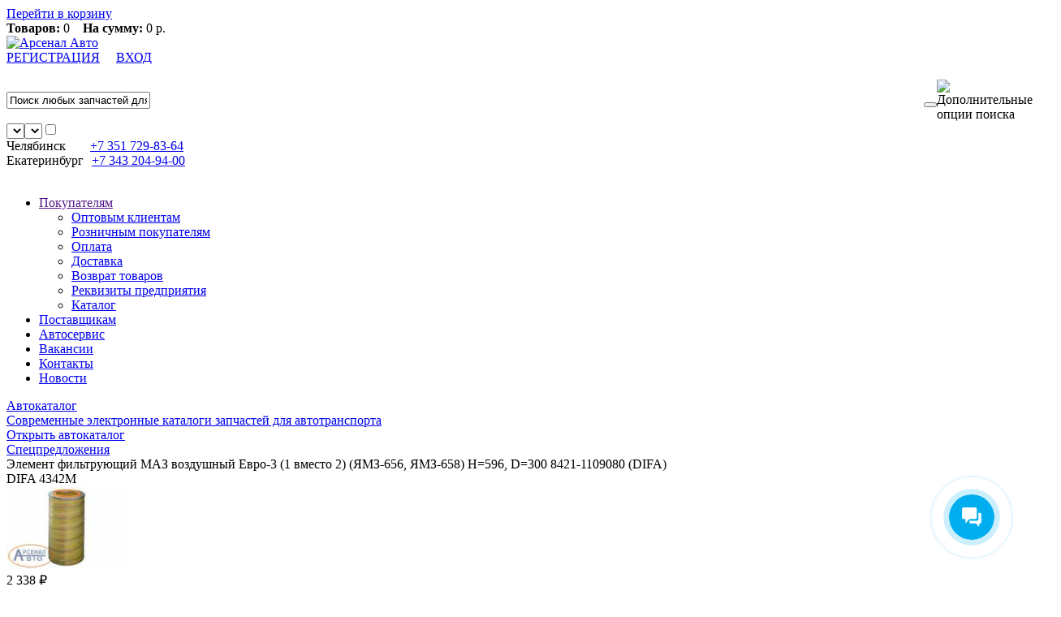

--- FILE ---
content_type: text/html; charset=UTF-8
request_url: https://www.arsenalavto.ru/catalog.php?uid=2351960
body_size: 6600
content:
<!DOCTYPE HTML>
<html>
<head>
<meta http-equiv="Content-Type" content="text/html; charset=utf-8">
<meta name="viewport" content="width=device-width,minimum-scale=1,maximum-scale=1,initial-scale=1,user-scalable=no">
<title>238-1000104-В2 Вкладыши ЯМЗ-238 шатунные (ст) Автодизель ..</title>
<meta name="keywords" content="" />
<meta name="description" content="Интернет-магазин Запчасти ОТЕЧЕСТВЕННЫЕ МАЗ МАЗ Моторная группа Вкладыши ЯМЗ-238 шатунные (ст) Автодизель .. 238-1000104-В2" />
<link href="/css/common_ds.css?854965" rel="stylesheet" type="text/css">
<link href="/css/itc-slider.css?457634" rel="stylesheet" type="text/css">
<script type="text/javascript" src="/js/jquery-1.8.2.min.js"></script>
<script type="text/javascript" src="/js/main.php?458546&show=0"></script>
<script type="text/javascript" src="/js/init.js?759416"></script>
<script type="text/javascript">$(document).ready(function(){$(window).scroll(function(){if($(this).scrollTop()>0){$('#scroller').fadeIn();}else{$('#scroller').fadeOut();}});$('#scroller').click(function(){$('body,html').animate({scrollTop:0},1300);return false;});});</script>
<meta name="yandex-verification" content="61b714b65170aaff" />
</head>
<body><div id="preload_container"><center><div class="preloader-5"></div></center></div><div id="basket_area"><div id="basket_area_top"><a rel="nofollow" href="https://www.arsenalavto.ru/basket.php" id="basket_link">Перейти в корзину</a></div><div id="basket_area_bottom"><strong>Товаров:</strong> 0 &nbsp;&nbsp;&nbsp;<strong>На сумму:</strong> 0 р.    </div></div>
<div id="wrap"><div id="tophdr"><div id="tophdr1"><div id="tophdr_l"><a href="https://www.arsenalavto.ru/"><img src="i/alpha.gif" border="0" width="340" height="60" id="logo" alt="Арсенал Авто"></a></div>
<div id="tophdr_r"><div id="search_map_authorize"><div id="stmp"><span id="authorize"><a rel="nofollow" href="https://www.arsenalavto.ru/register.php" id="reg">РЕГИСТРАЦИЯ</a>&nbsp;&nbsp;&nbsp;&nbsp;&nbsp;<script type="text/javascript">document.write('<a rel="nofollow" href="javascript:;" id="auth">ВХОД</a>');</script></span></div><div class="clr">&nbsp;</div>
<form id="searcharea" onsubmit="return SrchFunct();"><table width="100%" border="0" cellspacing="0" cellpadding="0" class="complain_table"><tr><td width="100%"><input type="text" value="Поиск любых запчастей для любого автотранспорта" maxlength="255" name="fnd_src" id="fnd_src_id"></td><td width="100%"><button type="submit" OnClick="SrchFunct()"></button></td>
<td width="100%"><img id="settings" src="i/alpha.gif" width="27" height="31" OnClick="LoadSrchOptSet()" title="Дополнительные опции поиска" alt="Дополнительные опции поиска"></td></tr></table><div class="search_block"><input type="hidden" id="myInput" value=""><select name="st_speed" id="id_st_speed"><option selected value="0"></option></select><select name="st_sity" id="id_st_sity"><option selected value="0"></option></select><input type="checkbox" value="0" id="id_st_foto"></div></form></div>
<div id="topphone"><span class="basket_dskt" style="margin-right:0px;"><span class="phone1200" style="margin-right:30px;">Челябинск</span><a href="tel:+73517298364" class="coll"><span>+7 351</span> 729-83-64<br></a></span><span><span class="phone1200" style="margin-right:10px;">Екатеринбург</span></span><a href="tel:+73432049400" class="coll"><span>+7 343</span> 204-94-00<br></a></div></div>
<div class="clr">&nbsp;</div><div class='ad-menu'><nav class='nav' tabindex='1'><ul id="nav"><li class="top"><a href="" class="top_link"><span class="down">Покупателям</span></a><ul class="sub"><li><a href="https://www.arsenalavto.ru/optovikam.html">Оптовым клиентам</a></li><li><a href="https://www.arsenalavto.ru/roznica.html">Розничным покупателям</a></li><li><a href="https://www.arsenalavto.ru/oplata.html">Оплата</a></li><li><a href="https://www.arsenalavto.ru/dostavka.html">Доставка</a></li><li><a href="https://www.arsenalavto.ru/vozvrat.html">Возврат товаров</a></li><li><a href="https://www.arsenalavto.ru/rekvisity.html">Реквизиты предприятия</a></li><li><noindex><a href="/sitemap.php">Каталог</a><noindex></li></ul></li><li class="top"><a href="https://www.arsenalavto.ru/purchase.html" class="top_link"><span class="down">Поставщикам</span></a></li><li class="top"><a href="https://www.arsenalavto.ru/servis.html" class="top_link"><span class="down">Автосервис</span></a></li><li class="top"><a href="/vacancy.php" class="top_link"><span class="down">Вакансии</span></a></li><li class="top"><a href="https://www.arsenalavto.ru/contacts.html" class="top_link"><span class="down">Контакты</span></a></li><li class="top"><a href="/news.php" class="top_link"><span class="down">Новости</span></a></li></ul></nav></div></div></div><div id="inner-wrap">
<div id="centerarea"><div id="leftcolumn_srch"><div class='menu_left'><nav class='nav_left' tabindex='1'><div class="left_block_sr"><noindex><a class="left_block_link" rel="nofollow" href="https://www.arsenalavto.ru/avtocatalog.php"><div class="left_block_hdr">Автокаталог</div><div class="autocat_txt"><span>Современные электронные каталоги запчастей для автотранспорта</span><div class="left_block_footer"><span>Открыть автокаталог</span></div></div></a></noindex></div><div class="offers4"><div class="offers_inner4"><div class="offers_hdr2"><noindex><a rel="nofollow" href="https://www.arsenalavto.ru/offers.php">Спецпредложения</a></noindex></div><div class="offers_body2" id="block_hot_2"><noindex><a class="offers_link2">Элемент фильтрующий МАЗ воздушный Евро-3 (1 вместо 2) (ЯМЗ-656, ЯМЗ-658) H=596, D=300 8421-1109080 (DIFA)</a><br><a class="offers_link2">DIFA 4342М</a><br><a rel="nofollow" href="https://www.arsenalavto.ru/catalog.php?uid=29868"><img src="https://www.arsenalavto.ru/uploads/products/29868_sm.jpg" width="150" height="102" border="0"></a><div class="offers_price2">2 338 ₽</div><div class="clr">&nbsp;</div></noindex></div><div class="clr">&nbsp;</div></div></div><div class="offers4"><div class="offers_inner4"><div class="offers_hdr2"><noindex><a rel="nofollow" href="https://www.arsenalavto.ru/novelties.php">Новинки</a></noindex></div><div class="offers_body2" id="block_new_2"><noindex><a class="offers_link2">Крестовина кардана РУ ЗиЛ-130, МАЗ, КамАЗ, УРАЛ (28*68) (ZTD) 5320-3422039</a><br><a class="offers_link2">5320-3422039</a><br><a rel="nofollow" href="https://www.arsenalavto.ru/catalog.php?uid=16766224"><img src="https://www.arsenalavto.ru/uploads/products/16766224_sm.jpg" width="150" height="102" border="0"></a><div class="offers_price2">357 ₽</div><div class="clr">&nbsp;</div></noindex></div><div class="clr">&nbsp;</div></div></div><div class="left_block_social_sr"><div style="margin-left:4px;" id="social_button" OnMouseenter="LoadSocialButton()"><p></p><div style="margin-left: 5px;" class="ya-share2" data-services="vkontakte,odnoklassniki,telegram,whatsapp,skype,viber"></div><img id="temp_img" src="https://www.arsenalavto.ru/i/social_sr.jpg" width="170" height="25" border="0"><p></p></div></div><script type="text/javascript">function LoadSocialButton(){if(document.getElementById("temp_img")!==null){$("#temp_img").remove();$.ajax({url:"https://yastatic.net/share2/share.js",cache:true,dataType:"script",});}}</script></nav></div></div><div id="workarea_sr"><div id="nav_string"><table width="0%" border="0" cellspacing="0" cellpadding="0"><tr><td align="left" valign="middle"><span class="nav_string_span">Интернет-магазин</span><span class="nav_string_span">Запчасти</span><span class="nav_string_span">Отечественные</span><span><a href="https://www.arsenalavto.ru/zapchasti_yamz">Запчасти ЯМЗ</a></span></td></tr></table></div><div id="detail_body" itemscope itemtype="https://schema.org/Product"><h1 itemprop="name">Вкладыши ЯМЗ-238 шатунные (ст) Автодизель .. 238-1000104-В2</h1><h3><noindex></noindex></h3><table width="100%" border="0" cellpadding="0" cellspacing="0"><tr><td align="left" valign="top"><div class="gearnum">Артикул 238-1000104-В2</div><div class="gearnum"> Производитель - ЯМЗ</div></td><td id="td_calc" align="right" valign="top"><div class="gearnum">Вес, кг - 1.82&nbsp;&nbsp;Размеры, см: длина - 7.01, ширина - 17.01, высота - 13</div></td></tr></table><meta itemprop="description" content="Вкладыши ЯМЗ-238 шатунные (ст) Автодизель .. 238-1000104-В2 Производитель - ЯМЗ Артикул - 238-1000104-В2" /><table width="100%" border="0" cellpadding="0" cellspacing="0"><tr><td align="left" valign="top" width="320"><a itemprop="image" href="https://www.arsenalavto.ru/uploads/products/2351960.jpg" title="Вкладыши 238-1000104-В2" alt="Вкладыши 238-1000104-В2" target="_blank" class="colorboxphoto"><img src="https://www.arsenalavto.ru/uploads/products/2351960_sl.jpg" width="300" height="205" border="0" title="Вкладыши 238-1000104-В2" alt="Вкладыши 238-1000104-В2" class="itc-slider-img detail_img" /></a></td><td align="left" valign="top"><table width="100%" border="0" cellpadding="0" cellspacing="0" style="min-height:205px;"><tr><td align="left" valign="middle"><div id="gf"><div itemscope itemtype="https://schema.org/Offer" itemprop="offers" id="gf"><link itemprop="availability" href="https://schema.org/InStock" /><meta itemprop="priceCurrency" content="RUB" /><meta itemprop="price" content="3593" /><span id="gear_price">3 593 ₽</span></div><form id="gear_form" onsubmit="return InBasket('pr_2351960',0,0);"><input type="text" class="field" id="pr_2351960" name="pr_2351960" value="кол-во" maxlength="6" onblur="EdtLeave(this);" onfocus="EdtEnter(this);"><input type="submit" value="В корзину"></form></div></td><td id="td_calc" align="right" valign="middle"><span class="calc" OnClick="Calc();"><img src="i/alpha.gif" width="54"height="32" alt="Калькуляторы доставки" title="Калькуляторы доставки" border="0"></span></td></tr><tr><td align="left" valign="bottom" colspan="2"><div id="gear_presence" style="margin:0px;"><div class="gear_param"><span>Наличие на складах</span></div>Челябинск - <img src="https://www.arsenalavto.ru/i/yes.png" width="32" height="20" alt="Есть на складе" title="Есть на складе" border="0"><span class="mobil_ost"><br /></span><span class="desktop_ost" style="margin-left: 20px"></span>Екатеринбург - <img src="https://www.arsenalavto.ru/i/yes.png" width="32" height="20" alt="Есть на складе" title="Есть на складе" border="0"></div></td></tr></table></td></tr></table><div id="gear_presence"><span class="gear_param_analog"><center>АНАЛОГИ</center></span><table width="100%" border="0" cellpadding="5" cellspacing="0" class="site_table"><tr><th><a href="catalog_sort_crss.php?uid=2351960&ct=0&sort=1&ord=asc#1">Номер</a></th><th><a href="catalog_sort_crss.php?uid=2351960&ct=0&sort=2&ord=asc#1">Наименование</a></th><th><a href="catalog_sort_crss.php?uid=2351960&ct=0&sort=3&ord=asc#1">Производитель</a></th><th nowrap><a href="catalog_sort_crss.php?uid=2351960&ct=0&sort=4&ord=asc#1">На складе</a></th><th><a href="catalog_sort_crss.php?uid=2351960&ct=0&sort=5&ord=desc#1">Вероятность поставки</a></th><th><a href="catalog_sort_crss.php?uid=2351960&ct=0&sort=6&ord=asc#1">Цена</a></th><th>Заказать</th></tr><tr class="main_catalog"><td align="center" valign="middle">238-1000104 В2</td><td align="left" valign="middle"><table width="100%" border="0" cellspacing="0" cellpadding="0" class="complain_table"><tr><td align="left" valign="middle"><a href="https://www.arsenalavto.ru/catalog.php?uid=8444">Вкладыши шатунные ст. 238-1000104 ДЗВ</a></td><td align="right" valign="middle" width="30" class="wphot30"><a rel="nofollow" href="https://www.arsenalavto.ru/uploads/products/8444.jpg" target="_blank" title="Вкладыши шатунные ст. 238-1000104 ДЗВ" class="colorboxphotogroup"><img src="i/alpha.gif" width="20" height="15" id="def" align="right" hspace="5" alt="Фото" title="Фото" class="photo"></a></td></tr></table></td><td align="center" valign="middle">ДЗВ</td><td align="center" valign="middle" nowrap><span id="lh">Челябинск<br /><b>привезем 26.01.2026г</b></span><br /><span id="lh"">Екатеринбург<br /><b>привезем 27.01.2026г</b></span></td><td align="left" valign="middle"><table width="100%" border="0" cellspacing="0" cellpadding="0" class="complain_table"><tr><td align="center" valign="middle"><span style="color:#DAA520">85%</span></td></tr></table></td><td align="center" valign="middle" nowrap><table width="100%" border="0" cellspacing="0" cellpadding="0" class="complain_table"><tr><td align="center" valign="middle"><span class="webshop_price">4 307 ₽</span></td></tr></table></td><td align="left" valign="middle" class="" nowrap><table width="100%" border="0" cellspacing="0" cellpadding="0" class="complain_table"><tr><td align="left" valign="middle" class="addbasket" nowrap><form onsubmit="return InNrtFrm('pr_8444',0,0);"><input type="text" class="field" name="pr_8444" id="pr_8444" value="кол-во" mexlength="5" onblur="EdtLeave(this);" onfocus="EdtEnter(this);" /><input type="image" src="i/alpha.gif" width="35" height="29" border="0" alt="Добавить в корзину" title="Добавить в корзину" /><img src="i/alpha.gif" width="21" height="21" border="0" alt="Внимание! Этот товар не подлежит возврату!" title="Внимание! Этот товар не подлежит возврату!" /></form></td><td align="right" valign="middle" class=""></td></tr></table></td></tr><tr class="main_catalog"><td align="center" valign="middle" class="light_row">238-1000104 В2</td><td align="left" valign="middle" class="light_row"><table width="100%" border="0" cellspacing="0" cellpadding="0" class="complain_table"><tr><td align="left" valign="middle"><a href="https://www.arsenalavto.ru/catalog.php?uid=1982408&ct=1">Вкладыши ЯМЗ-238 шатунные (ст) ДАЙДО МЕТАЛЛ РУСЬ 238-1000104В2</a></td><td align="right" valign="middle" width="5" class="wphot5"></td></tr></table></td><td align="center" valign="middle" class="light_row">ДАЙДО МЕТАЛЛ РУСЬ</td><td align="center" valign="middle" class="light_row" nowrap><img src="https://www.arsenalavto.ru/i/nou_n.png" width="23" height="20" alt="Запросите цену и сроки поставки" title="Запросите цену и сроки поставки" border="0"></td><td align="left" valign="middle" class="light_row"><table width="100%" border="0" cellspacing="0" cellpadding="0" class="complain_table"><tr><td align="center" valign="middle">-</td></tr></table></td><td align="center" valign="middle" nowrap class="light_row"><table width="100%" border="0" cellspacing="0" cellpadding="0" class="complain_table"><tr><td align="center" valign="middle"><span class="webshop_price">По запросу</span></td></tr></table></td><td align="left" valign="middle" class="light_row " nowrap><table width="100%" border="0" cellspacing="0" cellpadding="0" class="complain_table"><tr><td align="left" valign="middle" class="light_row addbasket" nowrap><form action="req_price.php" method="post"><input type="hidden" name="nom" value="238-1000104 В2"><input type="hidden" name="title" value="Вкладыши ЯМЗ-238 шатунные (ст) ДАЙДО МЕТАЛЛ РУСЬ 238-1000104В2"><input type="hidden" name="coll" value="кол-во"><input type="submit" value="Запросить" class="mbutton" id="usr_button"></form></td><td align="right" valign="middle" class="light_row "></td></tr></table></td></tr><tr class="main_catalog"><td align="center" valign="middle">238-1000104В2</td><td align="left" valign="middle"><table width="100%" border="0" cellspacing="0" cellpadding="0" class="complain_table"><tr><td align="left" valign="middle"><a href="https://www.arsenalavto.ru/catalog.php?uid=15038594">238-1000104В2 Вкладыши ЯМЗ-238 шатунные d+0.00 ДАЙДО МЕТАЛЛ РУСЬ</a></td><td align="right" valign="middle" width="5" class="wphot5"></td></tr></table></td><td align="center" valign="middle">ДАЙДО МЕТАЛЛ РУСЬ</td><td align="center" valign="middle" nowrap><span id="lh">Челябинск<br /><b>привезем 21.01.2026г</b></span><br /><span id="lh"">Екатеринбург<br /><b>привезем 20.01.2026г</b></span></td><td align="left" valign="middle"><table width="100%" border="0" cellspacing="0" cellpadding="0" class="complain_table"><tr><td align="center" valign="middle"><span style="color:#32CD32">99%</span></td></tr></table></td><td align="center" valign="middle" nowrap><table width="100%" border="0" cellspacing="0" cellpadding="0" class="complain_table"><tr><td align="center" valign="middle"><span class="webshop_price">3 234 ₽</span></td></tr></table></td><td align="left" valign="middle" class="" nowrap><table width="100%" border="0" cellspacing="0" cellpadding="0" class="complain_table"><tr><td align="left" valign="middle" class="addbasket" nowrap><form onsubmit="return InBasket('pr_15038594',0,0);"><input type="text" class="field" name="pr_15038594" id="pr_15038594" value="кол-во" mexlength="5" onblur="EdtLeave(this);" onfocus="EdtEnter(this);" /><input type="image" src="i/alpha.gif" width="35" height="29" border="0" alt="Добавить в корзину" title="Добавить в корзину" /></form></td><td align="right" valign="middle" class=""></td></tr></table></td></tr><tr class="main_catalog"><td align="center" valign="middle" class="light_row">238-1000104В2</td><td align="left" valign="middle" class="light_row"><table width="100%" border="0" cellspacing="0" cellpadding="0" class="complain_table"><tr><td align="left" valign="middle"><a href="https://www.arsenalavto.ru/catalog.php?uid=7614231">238-1000104В2 Вкладыши ЯМЗ-238 шатунные d+0.00 ДАЙДО МЕТАЛЛ РУСЬ</a></td><td align="right" valign="middle" width="5" class="wphot5"></td></tr></table></td><td align="center" valign="middle" class="light_row">ДАЙДО МЕТАЛЛ РУСЬ</td><td align="center" valign="middle" class="light_row" nowrap><span id="lh">Челябинск<br /><b>привезем 26.01.2026г</b></span><br /><span id="lh"">Екатеринбург<br /><b>привезем 26.01.2026г</b></span></td><td align="left" valign="middle" class="light_row"><table width="100%" border="0" cellspacing="0" cellpadding="0" class="complain_table"><tr><td align="center" valign="middle"><span style="color:#32CD32">99%</span></td></tr></table></td><td align="center" valign="middle" nowrap class="light_row"><table width="100%" border="0" cellspacing="0" cellpadding="0" class="complain_table"><tr><td align="center" valign="middle"><span class="webshop_price">3 181 ₽</span></td></tr></table></td><td align="left" valign="middle" class="light_row " nowrap><table width="100%" border="0" cellspacing="0" cellpadding="0" class="complain_table"><tr><td align="left" valign="middle" class="light_row addbasket" nowrap><form onsubmit="return InBasket('pr_7614231',0,0);"><input type="text" class="field" name="pr_7614231" id="pr_7614231" value="кол-во" mexlength="5" onblur="EdtLeave(this);" onfocus="EdtEnter(this);" /><input type="image" src="i/alpha.gif" width="35" height="29" border="0" alt="Добавить в корзину" title="Добавить в корзину" /></form></td><td align="right" valign="middle" class="light_row "></td></tr></table></td></tr><tr class="main_catalog"><td align="center" valign="middle">238-1000104В2</td><td align="left" valign="middle"><table width="100%" border="0" cellspacing="0" cellpadding="0" class="complain_table"><tr><td align="left" valign="middle"><a href="https://www.arsenalavto.ru/catalog.php?uid=15622062">238-1000104В2 Вкладыши ЯМЗ-238 шатунные d+0.00 ДАЙДО МЕТАЛЛ РУСЬ</a></td><td align="right" valign="middle" width="5" class="wphot5"></td></tr></table></td><td align="center" valign="middle">Дайдо Металл Русь</td><td align="center" valign="middle" nowrap><img src="https://www.arsenalavto.ru/i/nou_n.png" width="23" height="20" alt="Запросите цену и сроки поставки" title="Запросите цену и сроки поставки" border="0"></td><td align="left" valign="middle"><table width="100%" border="0" cellspacing="0" cellpadding="0" class="complain_table"><tr><td align="center" valign="middle">-</td></tr></table></td><td align="center" valign="middle" nowrap><table width="100%" border="0" cellspacing="0" cellpadding="0" class="complain_table"><tr><td align="center" valign="middle"><span class="webshop_price">По запросу</span></td></tr></table></td><td align="left" valign="middle" class="" nowrap><table width="100%" border="0" cellspacing="0" cellpadding="0" class="complain_table"><tr><td align="left" valign="middle" class="addbasket" nowrap><form action="req_price.php" method="post"><input type="hidden" name="nom" value="238-1000104В2"><input type="hidden" name="title" value="238-1000104В2 Вкладыши ЯМЗ-238 шатунные d+0.00 ДАЙДО МЕТАЛЛ РУСЬ"><input type="hidden" name="coll" value="кол-во"><input type="submit" value="Запросить" class="mbutton" id="usr_button"></form></td><td align="right" valign="middle" class=""></td></tr></table></td></tr></table></div></div></div></div></div>
<div id="footer"><div id="footer_inner"><div id="developer">&copy; 2012 ООО ПФ &laquo;Арсенал-Авто&raquo;<br>Все права защищены.<br><br>Создание сайта &mdash; веб-студия <br>ALEX Челябинск</div><div id="footer_right"><div id="footer_menu"><div id="scroller" class="b-top" style="opacity: 0.5;"><span class="b-top-but"><img src="/i/up1.png" alt="Наверх" title="Наверх"></span></div>
<noindex>Данный интернет-сайт носит исключительно информационный характер и не является публичной офертой, определяемой положениями Статьи 437 (2) Гражданского кодекса РФ. Для получения подробной информации о наличии и стоимости указанных товаров и услуг, для уточнения окончательных условий обращайтесь непосредственно в отделы продаж:</noindex>
<div id="footer_phone"><a href="tel:+73517298364" class="coll_foot" ><span>+7 351</span> 729-83-64<br></a><a href="tel:+73432049400" class="coll_foot" ><span>+7 343</span> 204-94-00<br></a></div><br /><a rel="nofollow" href="https://www.arsenalavto.ru/personalnye_dannye.html"><noindex>Политика в обработке персональных данных и пользовательское соглашение</a></noindex></div>
</div></div></div></div><form id="authorize_area" method="post" action="https://www.arsenalavto.ru/login.php"><img id="authorize_close" OnClick="CloseMessage('#authorize_area')" src="i/alpha.gif" width="11" height="11" alt="X" border="0"><label style="margin-top:35px;"><span>Логин:</span> <input type="text" class="field" name="login" maxlength="100"></label><label><span>Пароль:</span> <input type="password" class="field" name="pass" maxlength="20"></label><a rel="nofollow" href="https://www.arsenalavto.ru/register.php" class="authorize_links">Регистрация</a> <a rel="nofollow" href="https://www.arsenalavto.ru/forgot.php" class="authorize_links">Забыли пароль?</a>&nbsp;&nbsp;&nbsp;&nbsp;<input type="submit" value="Войти" class="info mbut"></form><form id="pdn_area"><table width="100%" cellpadding="3" cellspacing="0" border="0"><tr><td align="center" valign="middle" width="100%"><p align="center" style="padding:0px;"><b>Информация о cookie</b></p></td></tr><tr><td align="center" valign="middle" width="100%"><p align="justify" style="margin: 0px 8px 0px 4px;padding:0px;"><noindex>Мы используем файлы cookie для персонализации содержимого страниц и сообщений, анализа трафика. Нажимая кнопку «Принять» Вы соглашаетесь с использованием cookie а также соглашаетесь предоставлять нам информацию об использовании Вами нашего сайта.<noindex></p></td></tr><tr><td align="right" valign="middle" width="100%"><button style="margin-right:20px" type="button" OnClick="ClosePdn()">Принять</button></td></tr></table></form><a href="https://t.me/ArsenalAvto1996bot" target="_blank" rel="nofollow"><span class="whtsp"></span></a><a href="https://max.ru/u/f9LHodD0cOJDP8u5LgzpnL0bOeKYScA9kqxfRIQnS3EYa6skSnJX3FXinMQ" target="_blank" rel="nofollow"><span class="max"></span></a><script type="text/javascript" src="/js/jquery.colorbox-min.js"></script><script type="text/javascript" src="/js/colorbox.js?143864"></script>
<script type="text/javascript" src="/js/autocomplete.js?124577" async></script>
<script type="text/javascript" src="/js/validate.js" async></script>
<script type="text/javascript" src="/js/personal.js?852664" async></script><script type="text/javascript" src="/js/scroll.js" async></script>
<div id="counter"><script type="text/javascript">(function(m,e,t,r,i,k,a){m[i]=m[i]||function(){(m[i].a=m[i].a||[]).push(arguments)};m[i].l=1*new Date();for(var j=0;j<document.scripts.length;j++){if(document.scripts[j].src===r){return;}}k=e.createElement(t),a=e.getElementsByTagName(t)[0],k.async=1,k.src=r,a.parentNode.insertBefore(k,a)})(window,document,"script","https://mc.yandex.ru/metrika/tag.js","ym");ym(47643589,"init",{clickmap:true,trackLinks:true,accurateTrackBounce:true});</script>
<noscript><div><img src="https://mc.yandex.ru/watch/47643589" style="position:absolute; left:-9999px;" alt=""/></div></noscript></div>
<script>(function(w,d,u){var s=d.createElement('script');s.async=true;s.src=u+'?'+(Date.now()/60000|0);var h=d.getElementsByTagName('script')[0];h.parentNode.insertBefore(s,h);})(window,document,'https://cdn-ru.bitrix24.ru/b10125127/crm/site_button/loader_6_062k52.js');</script>
</body></html>
